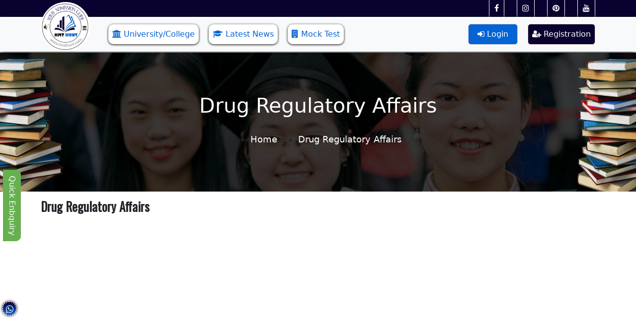

--- FILE ---
content_type: text/html; charset=UTF-8
request_url: https://www.hmthunt.com/drug-regulatory-affairs.php
body_size: 6796
content:
<!doctype html>
<html lang="en">
  <head>
    <meta charset="utf-8">
    <meta name="author" content="HMTHUNT" />    
    <meta http-equiv="X-UA-Compatible" content="IE=edge" />
    <meta name="viewport" content="width=device-width, initial-scale=1.0, maximum-scale=1.0, user-scalable=no">
    <title>Drug Regulatory Affairs</title>
    <meta name="description" content="">
    <meta name="keywords" content="">
    <link rel='canonical' href="https://www.hmthunt.com/drug-regulatory-affairs.php" />    
    <meta property="og:url" content="https://www.hmthunt.com/drug-regulatory-affairs.php" />
    <meta property="og:type" content="Website" />
    <meta property="og:title" content="Drug Regulatory Affairs" />
    <meta property="og:description"  content="" />
    <meta property="og:image"  content="https://www.hmthunt.com/assets/image/logo.png" />
    <link rel="shortcut icon" href="assets/image/favicon.ico" type="image/x-icon">
    <link rel="icon" href="assets/image/favicon.ico" type="image/x-icon">
    <link href="assets/css/bootstrap.min.css" rel="stylesheet">
    <link rel="stylesheet" href="https://cdnjs.cloudflare.com/ajax/libs/font-awesome/4.7.0/css/font-awesome.min.css">
    <link rel="stylesheet" href="https://cdnjs.cloudflare.com/ajax/libs/owl-carousel/1.3.3/owl.theme.min.css">
    <link href="assets/css/my/style.css" rel="stylesheet">
    <link href="assets/css/my/responsive.css" rel="stylesheet">
    <meta name="google-adsense-account" content="ca-pub-4008823928162750">
    <link rel='stylesheet' href='https://cdnjs.cloudflare.com/ajax/libs/owl-carousel/1.3.3/owl.carousel.min.css'>    <!-- Google tag (gtag.js) -->
    <script async src="https://www.googletagmanager.com/gtag/js?id=G-Q7L183RMB9"></script>
    <script>
      window.dataLayer = window.dataLayer || [];
      function gtag(){dataLayer.push(arguments);}
      gtag('js', new Date());
    
      gtag('config', 'G-Q7L183RMB9');
    </script>
    <script async custom-element="amp-auto-ads" src="https://cdn.ampproject.org/v0/amp-auto-ads-0.1.js"></script>
  </head>
  <body>
      <amp-auto-ads type="adsense" data-ad-client="ca-pub-4008823928162750"></amp-auto-ads>
    <!-- small screen dopdown menu Start -->
    <div class="mobile-menu-wrap">
      <div class="mobile-header">
        <div class="container">
          <div class="row">
            <div class="col-sm-12">
              <div class="m-top-right">
                <a class="mcallBtn d-none" href="tel:+91-9570091981" aria-label="Phone">Call Now <i class="fa fa-phone mr-2"></i> +91-9570091981</a>
                <a class='mlogin' href='https://www.hmthunt.com/user/login.php'><i class='fa fa-sign-in' aria-hidden='true'></i> Login</a>
                      <a class='mregistration' href='https://www.hmthunt.com/user/register.php'><i class='fa fa-user-plus' aria-hidden='true'></i> Registration</a>              </div>
            </div>
          </div>
        </div>
      </div>
      <div class="mheader-bottom">
        <div class="container">
          <div class="row">
            <div class="col-3"><img src="assets/image/logo.png" class="m-slogo"></div>
            <div class="col-9">
              <ul class="m-three-btn">
                <li><a href='https://www.hmthunt.com/universities.php' class='mnav-link'><span class='mynhmainmenu'><i class='fa fa-university' aria-hidden='true'></i> </span>University/College</a></li><li><a href='https://www.hmthunt.com/latest-news.php' class='mnav-link'><span class='mynhmainmenu'><i class='fa fa-graduation-cap' aria-hidden='true'></i> </span>Latest News</a></li><li><a href='https://mocktest.hmthunt.com/' class='mnav-link'><span class='mynhmainmenu'><i class='fa fa-building' aria-hidden='true'></i> </span>Mock Test</a></li>              </ul>
            </div>
          </div>
        </div>
      </div>
    </div>
    <!-- small screen dopdown menu End -->
    <!-- small screen banner Search Start -->
        <!-- small screen banner Search End -->
    <!-- largse screen dopdown menu Start -->
    <div class="desktop-header">
      <div class="top-section">
        <div class="container">
          <div class="row">
            <div class="col-md-2"></div>
            <div class="col-md-6">
              <div class="callUsleft d-none"><span class="text">Get Your Fee Counselling Today</span><a class="callBtn " href="tel:+91-9570091981" aria-label="Phone"><i class="fa fa-phone mr-2"></i> +91-9570091981</a></div>
            </div>
            <div class="col-md-4">
              <div class="top-right">
                <div class="social_links pull-right">
                  <a href='https://www.facebook.com/hmthunt/' target='_blank'><i class='fa fa-facebook'></i></a>
                            <a href='https://www.instagram.com/hmthunt/' target='_blank'><i class='fa fa-instagram'></i></a>
                            <a href='https://in.pinterest.com/hmthunt/' target='_blank'><i class='fa fa-pinterest'></i></a>
                            <a href='https://www.youtube.com/channel/UCiK8f_m3AXzh07Mp0KsqssQ' target='_blank'><i class='fa fa-youtube'></i></a>                </div>
              </div>
            </div>
          </div>
        </div>
      </div>
      <nav class="navbar navbar-expand-lg navbar-light bg-light">
        <div class="container"><a class="navbar-brand" href="https://www.hmthunt.com/"><img src="assets/image/logo.png" class="logo-main"></a><button class="navbar-toggler" type="button" data-bs-toggle="collapse" data-bs-target="#navbarSupportedContent" aria-controls="navbarSupportedContent" aria-expanded="false" aria-label="Toggle navigation"><span class="navbar-toggler-icon"></span></button>
          <div class="collapse navbar-collapse" id="navbarSupportedContent">
            <ul class="navbar-nav nav-right me-auto mb-2 mb-lg-0">
              <li class='nav-item'><a href='https://www.hmthunt.com/universities.php' class='nav-link'><span class='mynhmainmenu'><i class='fa fa-university' aria-hidden='true'></i> </span>University/College</a></li><li class='nav-item'><a href='https://www.hmthunt.com/latest-news.php' class='nav-link'><span class='mynhmainmenu'><i class='fa fa-graduation-cap' aria-hidden='true'></i> </span>Latest News</a></li><li class='nav-item'><a href='https://mocktest.hmthunt.com/' class='nav-link'><span class='mynhmainmenu'><i class='fa fa-building' aria-hidden='true'></i> </span>Mock Test</a></li>            </ul>
            <div class="d-flex">
              <ul class="navbar-nav">
                <li class='nav-item'><a class='nav-link login-button' href='https://www.hmthunt.com/user/login.php'><i class='fa fa-sign-in' aria-hidden='true'></i> Login</a></li>
                      <li class='nav-item'><a class='nav-link registraion-button' href='https://www.hmthunt.com/user/register.php'><i class='fa fa-user-plus' aria-hidden='true'></i> Registration</a></li>              </ul>
            </div>
          </div>
        </div>
      </nav>
    </div>
    <!-- largse screen dopdown menu end -->
    <!-- lage screen banner Search Start -->
        <!-- lage screen banner Search Start -->  <!-- Start breadcrumb section -->
  <section class="breadcrumb__section breadcrumb__bg">
      <div class="container">
          <div class="row row-cols-1">
              <div class="col">
                  <div class="breadcrumb__content text-center">
                      <div class="breadcrumb__content--title text-white mb-25 breadcrumb_heading">Drug Regulatory Affairs</div>
                      <ul class="breadcrumb__content--menu d-flex justify-content-center">
                          <li class="breadcrumb__content--menu__items"><a class="text-white" href="https://www.hmthunt.com/">Home</a></li>
                          <li class="breadcrumb__content--menu__items"><span class="text-white">Drug Regulatory Affairs</span></li>
                      </ul>
                  </div>
              </div>
          </div>
      </div>
  </section>
  <!-- End breadcrumb section -->
<section class="main-page-content">
  <div class="container">
    <div class="row">
        <div class="col-md-12 dynamictextinformation">
            <h1>Drug Regulatory Affairs</h1>
                    </div>
    </div>
      </div>
</section>
    
    
    
  
    
<div class="container">
      <div class="row">
        <div class="col-md-12">
          <!-- Footer Responsive Ad -->
          <ins class="adsbygoogle"
            style="display:block"
            data-ad-client="ca-pub-4008823928162750"
            data-ad-slot="8130181239"
            data-ad-format="auto"
            data-full-width-responsive="true"></ins>
          <script>
            (adsbygoogle = window.adsbygoogle || []).push({});
          </script>
          <script async src="https://pagead2.googlesyndication.com/pagead/js/adsbygoogle.js?client=ca-pub-4008823928162750" crossorigin="anonymous"></script>
        </div>
        <div class="col-md-12">
          <div class="quiey-box">
            <div class="quiry-hed"><label>Get in touch with our expert counsellors</label>
              <p>Get College Notifications, Exam Notifications and News Updates</p>
            </div>
            <div class="form-box">
              <form action="https://www.hmthunt.com/mail.php" method="post">
                <div class="row g-3">
                    <div class="col d-none"></div>
                    <div class="col col-lg-3 col-12 col-sm-12">
                      <input type="text" name="name" placeholder="Enter Your Name" class="form-control" onkeypress="return (event.charCode > 64 &amp;&amp;  event.charCode < 91) || (event.charCode > 96 &amp;&amp; event.charCode < 123) || (event.charCode == 32)" required="">
                    </div>
                    <div class="col col-lg-3 col-12 col-sm-12">
                      <input type="text" name="phone" placeholder="Enter Your Phone Number" class="form-control" onkeydown="return ( event.ctrlKey || event.altKey  || (47<event.keyCode &amp;&amp; event.keyCode<58 &amp;&amp; event.shiftKey==false) || (95<event.keyCode &amp;&amp; event.keyCode<106) || (event.keyCode==8) || (event.keyCode==9) || (event.keyCode>34 &amp;&amp; event.keyCode<40)  || (event.keyCode==46))" minlength="10" maxlength="10" required="">
                    </div>
                    <div class="col col-lg-3 col-12 col-sm-12">
                      <input type="text" name="message" placeholder="Enter Your Message" class="form-control" onkeypress="return (event.charCode > 64 &amp;&amp;  event.charCode < 91) || (event.charCode > 96 &amp;&amp; event.charCode < 123) || (event.charCode == 32)" required="">
                    </div>
                  <div class="col col-lg-3 col-12 col-sm-12 form-button">
                    <button name="btn_enq" type="submit" class="btn btn-primary center">Submit</button>
                  </div>
                  <div class="col"></div>
                </div>
              </form>
            </div>
          </div>
        </div>
      </div>
    </div>
    <div class="footer-wrap">
      <div class="container">
        <div class="row g-3">
          <div class="col-md-3">
            <div class="footer-box"><label>Contact Information</label>
              <ul class="info-contact">
                <li><span><i class="fa fa-user"></i> Mr. Suman Gupta </span></li>
                <li><span><i class="fa fa-envelope-o"></i>Mail: <a href="mailto:hmthuntinfo@gmail.com">hmthuntinfo@gmail.com</a></span></li>
                <li><span><i class="fa fa-map-marker"></i>Rama complex, road, Makatpur, Forest Colony, Giridih, Jharkhand 815301 </span></li>
              </ul>
            </div>
          </div>
          <div class='col-md-3'>
                        <div class='footer-box'><label>Important Links</label>
                          <ul><li><a href='https://www.hmthunt.com/universities.php'>University/College</a></li><li><a href='https://www.hmthunt.com/'>Latest News</a></li><li><a href='https://mocktest.hmthunt.com/'>Mock Test</a></li><li><a href='https://www.hmthunt.com/latest-news.php'>Our Blogs</a></li><li><a href='https://www.hmthunt.com/'>Login</a></li><li><a href='https://www.hmthunt.com/'>Registration</a></li></ul>
                        </div>
                      </div><div class='col-md-3'>
                        <div class='footer-box'><label>Engineering Colleges in India</label>
                          <ul><li><a href='https://www.hmthunt.com/top-ranked-engineering-college-in-kolkata-west-bangal.php'>Top Engineering Colleges in Kolkata, West Bengal</a></li><li><a href='https://www.hmthunt.com/engineering-colleges-in-puducherry-guide.php'>Engineering Colleges In Puducherry</a></li><li><a href='https://www.hmthunt.com/engineering-colleges-in-jharkhand-guide.php'>Engineering Colleges In Jharkhand</a></li><li><a href='https://www.hmthunt.com/engineering-colleges-in-bihar-guide.php'>Engineering Colleges In Bihar</a></li><li><a href='https://www.hmthunt.com/engineering-colleges-in-delhi-ncr-guide.php'>Engineering Colleges In Delhi NCR</a></li><li><a href='https://www.hmthunt.com/engineering-colleges-in-kerala-guide.php'>Engineering Colleges in Kerala</a></li><li><a href='https://www.hmthunt.com/engineering-colleges-in-andhra-pradesh-guide.php'>Engineering Colleges In Andhra Pradesh</a></li></ul>
                        </div>
                      </div><div class='col-md-3'>
                        <div class='footer-box'><label>MBA Colleges in India</label>
                          <ul><li><a href='https://www.hmthunt.com/mba-colleges-in-tamil-nadu-guide.php'> MBA Colleges In Tamil Nadu</a></li><li><a href='https://www.hmthunt.com/mba-colleges-in-punjab-guide.php'>MBA Colleges in Punjab</a></li><li><a href='https://www.hmthunt.com/mba-colleges-in-rajasthan-guide.php'>MBA Colleges in Rajasthan</a></li><li><a href='https://www.hmthunt.com/mba-colleges-in-odisha-guide.php'> MBA Colleges In Odisha</a></li><li><a href='https://www.hmthunt.com/mba-colleges-in-chhattisgarh-guide.php'>MBA Colleges in Chhattisgarh</a></li><li><a href='https://www.hmthunt.com/mba-colleges-in-goa-guide.php'>MBA Colleges in Goa</a></li><li><a href='https://www.hmthunt.com/mba-colleges-in-sikkim-guide.php'>MBA Colleges In Sikkim</a></li></ul>
                        </div>
                      </div>          
        </div>
        <hr class="footer-hr">
        <div class="row">
          <div class="col">
            <div class='fooetr-links'><label>quick Links</label>
                            <ul class='list-unstyled list-group list-group-horizontal-sm'><li><a href='https://www.hmthunt.com/about-us.php'>About Us</a></li><li><a href='https://www.hmthunt.com/contact-us.php'>Contact Us</a></li><li><a href='https://www.hmthunt.com/disclaimer.php'>Disclaimer</a></li><li><a href='https://www.hmthunt.com/privacy-policy.php'>Privacy Policy</a></li><li><a href='https://www.hmthunt.com/terms-and-conditions.php'>Terms & Conditions</a></li></ul>
                          </div>            
          </div>
          <div class="col">
            <ul class="list-unstyled full-social-icon list-group list-group-horizontal-sm">
              <li class="social-icons"><a href="https://www.facebook.com/hmthunt/" target="_blank"><i class="fa fa-facebook"></i></a></li>
              <li class="social-icons"><a href="https://www.instagram.com/hmthunt/" target="_blank"><i class="fa fa-instagram"></i></a></li>
              <li class="social-icons"><a href="https://in.pinterest.com/hmthunt/" target="_blank"><i class="fa fa-pinterest"></i></a></li>
              <li class="social-icons"><a href="https://www.youtube.com/channel/UCiK8f_m3AXzh07Mp0KsqssQ" target="_blank"><i class="fa fa-youtube"></i></a></li>
            </ul>
          </div>
        </div>
      </div>
    </div>
    <div class="call-back-1"><a href="tel:+91-7903350599" class=' d-none'><i class="fa fa-phone"></i></a><a href="https://api.whatsapp.com/send?phone=919570091981&amp;text=&amp;source=&amp;data=" target="_blank"><i class="fa fa-whatsapp"></i></a></div>
    <!-- Button trigger modal -->
    <button type="button" class="btn btn-primary modal-click" data-bs-toggle="modal" data-bs-target="#enquirymodal"> Quick Enbquiry </button>
    <!-- search Modal -->
    <div class="modal-box1">
      <div class="modal fade" id="enquirymodal" tabindex="-1" role="dialog" aria-labelledby="myModalLabel">
        <div class="modal-dialog modal-sm" role="document">
          <div class="modal-content clearfix">
            <div class="modal-content clearfix">
              <form class="contact-form"  action="https://www.hmthunt.com/mail.php" method="post">
                <div class="modal-body">
                  <button type="button" class="btn-close" style="float: right;" data-bs-dismiss="modal" aria-label="Close"></button>
                  <img src="assets/image/contact-icon-1.png" class="model-contact">
                  <h3 class="modal-h3">Contact Us</h3>
                  <div class="col-sm-12">
                    <div class="input-box">
                      <label>Name</label>
                      <input id="cf-name" type="text" name="name" placeholder="Enter Your Name" onkeypress="return (event.charCode > 64 &amp;&amp;  event.charCode < 91) || (event.charCode > 96 &amp;&amp; event.charCode < 123) || (event.charCode == 32)" required="" />
                    </div>
                  </div>
                  <div class="col-sm-12">
                    <div class="input-box">
                      <label>Mobile No.</label>
                      <input id="cf-subject" type="phone" name="phone" placeholder="Enter Your Phone Number" onkeypress="return ( event.ctrlKey || event.altKey  || (47<event.keyCode &amp;&amp; event.keyCode<58 &amp;&amp; event.shiftKey==false) || (95<event.keyCode &amp;&amp; event.keyCode<106) || (event.keyCode==8) || (event.keyCode==9) || (event.keyCode>34 &amp;&amp; event.keyCode<40)  || (event.keyCode==46))" minlength="10" maxlength="10" required=""/>
                    </div>
                  </div>
                  <div class="col-sm-12">
                    <div class="input-box">
                      <label>Message</label>
                      <textarea id="cf-message" name="message" placeholder="Enter Your Message" onkeypress="return (event.charCode > 64 &amp;&amp;  event.charCode < 91) || (event.charCode > 96 &amp;&amp; event.charCode < 123) || (event.charCode == 32)" required=""></textarea>
                    </div>
                  </div>
                  <div class="col-sm-12">
                    <div class="input-box">
                      <input class="button sm mithilatradesfrmbtn" id="cf-submit" name="btn_enq" type="submit" value="Submit" />
                    </div>
                  </div>
                </div>
              </form>
            </div>
          </div>
        </div>
      </div>
    </div>
    <!-- search Modal end-->
     <!-- share pages -->
    <div class="modal fade" id="exampleModalSm" tabindex="-1" aria-labelledby="exampleModalSmLabel" aria-hidden="true">
      <div class="modal-dialog modal-sm">
        <div class="modal-content">
          <div class="modal-header">
            <h1 class="modal-title fs-4" id="exampleModalSmLabel">Share My Page</h1>
            <button type="button" class="btn-close" data-bs-dismiss="modal" aria-label="Close"></button>
          </div>
          <div class="modal-body">
            <div class="conntainer shareotherpages">
              <div class="row">
                <div class="col-md-12">
                  <a href="https://wa.me/?text=https://www.hmthunt.com/drug-regulatory-affairs.php" class="bg-whatsapp" target="_blank">
                    <i class="fa fa-whatsapp"></i>
                    <span class="dsk-social ">Share Now Whatsapp</span>
                  </a>  
                </div>
                <div class="col-md-12 ">
                  <a href="http://www.facebook.com/sharer.php?u=https://www.hmthunt.com/drug-regulatory-affairs.php" class="bg-facebook" target="_blank">
                    <i class="fa fa-facebook"></i>
                    <span class="dsk-social">Share Now Facebook Page</span>
                  </a>
                </div>
                <div class="col-md-12 ">
                  <a href="https://www.instagram.com/https://www.hmthunt.com/drug-regulatory-affairs.php" class="bg-instagram" target="_blank">
                    <i class="fa fa-instagram"></i>
                    <span class="dsk-social">Share Now Instagram Page</span>
                  </a>
                </div>
                <div class="col-md-12">
                  <a href="http://twitter.com/share?url=https://www.hmthunt.com/drug-regulatory-affairs.php" class="bg-twitter" target="_blank">
                    <i class="fa fa-twitter "></i>
                    <span class="dsk-social">Share Now Twitter Page </span>
                  </a>
                </div>
                <div class="col-md-12">
                  <a href="http://pinterest.com/pin/create/link/?url=https://www.hmthunt.com/drug-regulatory-affairs.php" class="bg-pinterest" target="_blank">
                    <i class="fa fa-pinterest"></i>
                    <span class="dsk-social">Share Now Pinterest Page</span>
                  </a>
                </div>
              </div>
            </div>
          </div>
        </div>
      </div>
    </div>
    <!-- share pages -->
    <script src="assets/js/bootstrap.bundle.min.js"></script>
    <script type="text/javascript" src="https://code.jquery.com/jquery-1.12.0.min.js"></script>
    <script src='assets/js/my.js'></script>
    <script type='text/javascript' src='https://cdnjs.cloudflare.com/ajax/libs/owl-carousel/1.3.3/owl.carousel.min.js'></script>     
<script>
    $(document).ready(function(){
        $('#owl-slider-1').owlCarousel({
        items:3,
        loop :true,
        autoplay:true,
        autoplayTimeout:5000,
        autoplayHoverPause:true,
        itemsDesktop:[1000,3],
        itemsDesktopSmall:[979,2],
        itemsTablet:[768,1],
        pagination:true,
        navigation:true,
        navigationText:['<','>'],
        autoPlay:true
        
        });
    });
    $(document).ready(function(){
        $('#owl-slider-2').owlCarousel({
        items:6,
        loop :true,
        autoplay:true,
        autoplayTimeout:5000,
        autoplayHoverPause:true,
        itemsDesktop:[1000,3],
        itemsDesktopSmall:[979,2],
        itemsTablet:[768,2],
        itemsMobile:[425,2],
        pagination:true,
        navigation:true,
        navigationText:['<','>'],
        autoPlay:true
        
        });
    });
    $(document).ready(function(){
        $('#owl-slider-3').owlCarousel({
        items:4,
        loop :true,
        autoplay:true,
        autoplayTimeout:5000,
        autoplayHoverPause:true,
        itemsDesktop:[1000,3],
        itemsDesktopSmall:[979,2],
        itemsTablet:[768,1],
        pagination:true,
        navigation:true,
        navigationText:['<','>'],
        autoPlay:true
        
        });
    });
    $(document).ready(function(){
        $('#owl-slider-4').owlCarousel({
        items:4,
        loop :true,
        autoplay:true,
        autoplayTimeout:5000,
        autoplayHoverPause:true,
        itemsDesktop:[1000,3],
        itemsDesktopSmall:[979,2],
        itemsTablet:[768,1],
        pagination:true,
        navigation:true,
        navigationText:['<','>'],
        autoPlay:true
        
        });
    });
    $(document).ready(function(){
        $('#testimonial-slider').owlCarousel({
        items:2,
        itemsDesktop:[1000,1],
        itemsDesktopSmall:[979,1],
        itemsTablet:[768,1],
        pagination:false,
        navigation:true,
        navigationText:['<','>'],
        autoPlay:true
        });
    });
    $(document).ready(function(){
        $('#news-slider').owlCarousel({
        items:2,
        itemsDesktop:[1000,1],
        itemsDesktopSmall:[979,1],
        itemsTablet:[768,1],
        pagination:false,
        navigation:true,
        navigationText:['<','>'],
        autoPlay:true
        });
    });
    $(document).ready(function(){
        $('#team-slider').owlCarousel({
        items:4,
        itemsDesktop:[1000,1],
        itemsDesktopSmall:[979,1],
        itemsTablet:[768,2],
        itemsMobile:[550,2],
        pagination:false,
        navigation:true,
        navigationText:['<','>'],
        autoPlay:true
        });
    });
    ///////university crowsel
    $(document).ready(function(){
      $('.owl-slider-centraluniversities').owlCarousel({
      items:4,
      loop :true,
      autoplay:true,
      autoplayTimeout:5000,
      autoplayHoverPause:true,
      itemsDesktop:[1000,3],
      itemsDesktopSmall:[979,2],
      itemsTablet:[768,1],
      pagination:true,
      navigation:true,
      navigationText:['<','>'],
      autoPlay:true
      
      });
  });
</script>

    <div class="modal fade" id="exampleModalFullscreen" tabindex="-1" aria-labelledby="exampleModalFullscreenLabel" aria-hidden="true">
  <div class="modal-dialog modal-fullscreen">
      <div class="modal-content">
        <div class="modal-header">
          <h1 class="modal-title fs-4" id="exampleModalFullscreenLabel">Search for best colleges, Courses, Exams and Education updates</h1>
          <button type="button" class="btn-close" data-bs-dismiss="modal" aria-label="Close"></button>
        </div>
        <div class="modal-body">
          <div class="search-box">
              <input class="form-control me-2 anyval_fulscreen_form" type="search" placeholder="Find Top Colleges & Universities in India" aria-label="Search"  onkeyup="showResultLFullScreenDevice(this.value)">
              <div class="" id="searchshowResultLFullScreenDevice">
                
              </div>
            </div>
        </div>
        <div class="modal-footer">
          <button type="button" class="btn btn-secondary" data-bs-dismiss="modal">Close</button>
        </div>
      </div>
    </div>
  </div>
  <script async src="https://pagead2.googlesyndication.com/pagead/js/adsbygoogle.js?client=ca-pub-4008823928162750"
     crossorigin="anonymous"></script>
     <!--Start of Tawk.to Script-->
<script type="text/javascript">
var Tawk_API=Tawk_API||{}, Tawk_LoadStart=new Date();
(function(){
var s1=document.createElement("script"),s0=document.getElementsByTagName("script")[0];
s1.async=true;
s1.src='https://embed.tawk.to/66fada234cbc4814f7e1099a/1i91u87ip';
s1.charset='UTF-8';
s1.setAttribute('crossorigin','*');
s0.parentNode.insertBefore(s1,s0);
})();
</script>
<!--End of Tawk.to Script-->
  </body>
</html>

--- FILE ---
content_type: text/html; charset=utf-8
request_url: https://www.google.com/recaptcha/api2/aframe
body_size: 265
content:
<!DOCTYPE HTML><html><head><meta http-equiv="content-type" content="text/html; charset=UTF-8"></head><body><script nonce="9YGGK8e6tnlIoLf6wrbtbg">/** Anti-fraud and anti-abuse applications only. See google.com/recaptcha */ try{var clients={'sodar':'https://pagead2.googlesyndication.com/pagead/sodar?'};window.addEventListener("message",function(a){try{if(a.source===window.parent){var b=JSON.parse(a.data);var c=clients[b['id']];if(c){var d=document.createElement('img');d.src=c+b['params']+'&rc='+(localStorage.getItem("rc::a")?sessionStorage.getItem("rc::b"):"");window.document.body.appendChild(d);sessionStorage.setItem("rc::e",parseInt(sessionStorage.getItem("rc::e")||0)+1);localStorage.setItem("rc::h",'1769448352093');}}}catch(b){}});window.parent.postMessage("_grecaptcha_ready", "*");}catch(b){}</script></body></html>